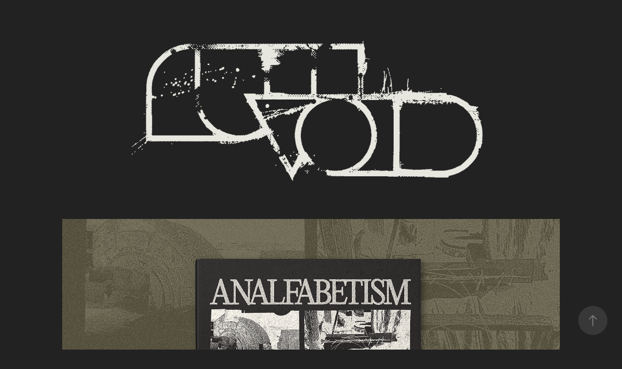

--- FILE ---
content_type: text/html; charset=utf-8
request_url: https://nullvoid.net/analfabetism-tjudrad-och-lamnad-att-do
body_size: 9700
content:
<!DOCTYPE HTML>
<html lang="en-US">
<head>
  <meta charset="UTF-8" />
  <meta name="viewport" content="width=device-width, initial-scale=1" />
      <meta name="keywords"  content="collage,dirty,grunge,industrial music,print,texture,Xerox" />
      <meta name="twitter:card"  content="summary_large_image" />
      <meta name="twitter:site"  content="@AdobePortfolio" />
      <meta  property="og:title" content="Thomas Ekelund - Analfabetism — Tjudrad och Lämnad att Dö" />
      <meta  property="og:image" content="https://cdn.myportfolio.com/138adb7f-22c0-4a23-80bc-170386fb8233/6cbbe46b-8a73-45d6-b154-e722a959ad54_rwc_0x0x1916x1080x1916.png?h=d380b79b0b00168717606b8500c52485" />
      <link rel="icon" href="[data-uri]"  />
      <link rel="stylesheet" href="/dist/css/main.css" type="text/css" />
      <link rel="stylesheet" href="https://cdn.myportfolio.com/138adb7f-22c0-4a23-80bc-170386fb8233/717829a48b5fad64747b7bf2f577ae731736516567.css?h=b1eb51c1443f12bd2e2928b8214d9714" type="text/css" />
    <link rel="canonical" href="https://nullvoid.net/analfabetism-tjudrad-och-lamnad-att-do" />
      <title>Thomas Ekelund - Analfabetism — Tjudrad och Lämnad att Dö</title>
    <script type="text/javascript" src="//use.typekit.net/ik/[base64].js?cb=35f77bfb8b50944859ea3d3804e7194e7a3173fb" async onload="
    try {
      window.Typekit.load();
    } catch (e) {
      console.warn('Typekit not loaded.');
    }
    "></script>
</head>
  <body class="transition-enabled">  <div class='page-background-video page-background-video-with-panel'>
  </div>
  <div class="js-responsive-nav">
    <div class="responsive-nav">
      <div class="close-responsive-click-area js-close-responsive-nav">
        <div class="close-responsive-button"></div>
      </div>
          <nav class="nav-container" data-hover-hint="nav" data-hover-hint-placement="bottom-start">
          </nav>
    </div>
  </div>
    <header class="site-header js-site-header " data-context="theme.nav" data-hover-hint="nav" data-hover-hint-placement="top-start">
        <nav class="nav-container" data-hover-hint="nav" data-hover-hint-placement="bottom-start">
        </nav>
        <div class="logo-wrap" data-context="theme.logo.header" data-hover-hint="logo" data-hover-hint-placement="bottom-start">
          <div class="logo e2e-site-logo-text logo-image  ">
    <a href="/work" class="image-normal image-link">
      <img src="https://cdn.myportfolio.com/138adb7f-22c0-4a23-80bc-170386fb8233/fa3f85a2-8f7d-4e66-81aa-187063f7799a_rwc_47x0x5745x2298x4096.png?h=d983f345020c2b0068c85fbed81508ac" alt="Nullvoid">
    </a>
          </div>
        </div>
        <div class="hamburger-click-area js-hamburger">
          <div class="hamburger">
            <i></i>
            <i></i>
            <i></i>
          </div>
        </div>
    </header>
    <div class="header-placeholder"></div>
  <div class="site-wrap cfix js-site-wrap">
    <div class="site-container">
      <div class="site-content e2e-site-content">
        <main>
  <div class="page-container" data-context="page.page.container" data-hover-hint="pageContainer">
    <section class="page standard-modules">
      <div class="page-content js-page-content" data-context="pages" data-identity="id:p62a84a225aefef171297cb65ca22bf3b587e6f2c888f412ce28d1">
        <div id="project-canvas" class="js-project-modules modules content">
          <div id="project-modules">
              
              <div class="project-module module image project-module-image js-js-project-module" >

  

  
     <div class="js-lightbox" data-src="https://cdn.myportfolio.com/138adb7f-22c0-4a23-80bc-170386fb8233/60f3882a-c75d-4225-82f5-863c271ffed5.png?h=3b291ba15adca6594081edb273006be9">
           <img
             class="js-lazy e2e-site-project-module-image"
             src="[data-uri]"
             data-src="https://cdn.myportfolio.com/138adb7f-22c0-4a23-80bc-170386fb8233/60f3882a-c75d-4225-82f5-863c271ffed5_rw_1920.png?h=f25e48ba012da33d73059572893baa14"
             data-srcset="https://cdn.myportfolio.com/138adb7f-22c0-4a23-80bc-170386fb8233/60f3882a-c75d-4225-82f5-863c271ffed5_rw_600.png?h=8ef27c790680bdd7b414b59084b47eb1 600w,https://cdn.myportfolio.com/138adb7f-22c0-4a23-80bc-170386fb8233/60f3882a-c75d-4225-82f5-863c271ffed5_rw_1200.png?h=95d23c15cdb05671e392477ca220a208 1200w,https://cdn.myportfolio.com/138adb7f-22c0-4a23-80bc-170386fb8233/60f3882a-c75d-4225-82f5-863c271ffed5_rw_1920.png?h=f25e48ba012da33d73059572893baa14 1920w,"
             data-sizes="(max-width: 1920px) 100vw, 1920px"
             width="1920"
             height="0"
             style="padding-bottom: 56.17%; background: rgba(0, 0, 0, 0.03)"
             
           >
     </div>
  

</div>

              
              
              
              
              
              
              
              
              
              <div class="project-module module image project-module-image js-js-project-module" >

  

  
     <div class="js-lightbox" data-src="https://cdn.myportfolio.com/138adb7f-22c0-4a23-80bc-170386fb8233/1942d83c-aa63-46cf-9ecd-69c5a9d6d292.png?h=866cf074df2f30f62b40b6d4d873b30e">
           <img
             class="js-lazy e2e-site-project-module-image"
             src="[data-uri]"
             data-src="https://cdn.myportfolio.com/138adb7f-22c0-4a23-80bc-170386fb8233/1942d83c-aa63-46cf-9ecd-69c5a9d6d292_rw_1920.png?h=0ce485aa8afbfe7286d5f456c1322b71"
             data-srcset="https://cdn.myportfolio.com/138adb7f-22c0-4a23-80bc-170386fb8233/1942d83c-aa63-46cf-9ecd-69c5a9d6d292_rw_600.png?h=463140f6e2124d682f534a60271abec3 600w,https://cdn.myportfolio.com/138adb7f-22c0-4a23-80bc-170386fb8233/1942d83c-aa63-46cf-9ecd-69c5a9d6d292_rw_1200.png?h=ad57d663d6bb8e1019952d4a4ebe2751 1200w,https://cdn.myportfolio.com/138adb7f-22c0-4a23-80bc-170386fb8233/1942d83c-aa63-46cf-9ecd-69c5a9d6d292_rw_1920.png?h=0ce485aa8afbfe7286d5f456c1322b71 1920w,"
             data-sizes="(max-width: 1920px) 100vw, 1920px"
             width="1920"
             height="0"
             style="padding-bottom: 56.17%; background: rgba(0, 0, 0, 0.03)"
             
           >
     </div>
  

</div>

              
              
              
              
              
              
              
              
              
              <div class="project-module module image project-module-image js-js-project-module" >

  

  
     <div class="js-lightbox" data-src="https://cdn.myportfolio.com/138adb7f-22c0-4a23-80bc-170386fb8233/9a9ca2aa-851e-42e5-85d2-e2c5bd927996.png?h=f0667213f76bb73bb3ac4a65c5d63a0c">
           <img
             class="js-lazy e2e-site-project-module-image"
             src="[data-uri]"
             data-src="https://cdn.myportfolio.com/138adb7f-22c0-4a23-80bc-170386fb8233/9a9ca2aa-851e-42e5-85d2-e2c5bd927996_rw_1920.png?h=cf5897dda46e5f53fc70d09e43774b77"
             data-srcset="https://cdn.myportfolio.com/138adb7f-22c0-4a23-80bc-170386fb8233/9a9ca2aa-851e-42e5-85d2-e2c5bd927996_rw_600.png?h=a8e57ccda153ac63e23dd5089def1143 600w,https://cdn.myportfolio.com/138adb7f-22c0-4a23-80bc-170386fb8233/9a9ca2aa-851e-42e5-85d2-e2c5bd927996_rw_1200.png?h=4671315f7687d0cebe44d0dc112268d8 1200w,https://cdn.myportfolio.com/138adb7f-22c0-4a23-80bc-170386fb8233/9a9ca2aa-851e-42e5-85d2-e2c5bd927996_rw_1920.png?h=cf5897dda46e5f53fc70d09e43774b77 1920w,"
             data-sizes="(max-width: 1920px) 100vw, 1920px"
             width="1920"
             height="0"
             style="padding-bottom: 56.17%; background: rgba(0, 0, 0, 0.03)"
             
           >
     </div>
  

</div>

              
              
              
              
              
              
              
              
              
              <div class="project-module module image project-module-image js-js-project-module" >

  

  
     <div class="js-lightbox" data-src="https://cdn.myportfolio.com/138adb7f-22c0-4a23-80bc-170386fb8233/b2bb032d-f27c-4c35-8fd6-e020ef60ce71.png?h=c109455b64f597f24baa14afc1379e65">
           <img
             class="js-lazy e2e-site-project-module-image"
             src="[data-uri]"
             data-src="https://cdn.myportfolio.com/138adb7f-22c0-4a23-80bc-170386fb8233/b2bb032d-f27c-4c35-8fd6-e020ef60ce71_rw_1920.png?h=5bb50279e9aa5b4f363c271ed13a84fa"
             data-srcset="https://cdn.myportfolio.com/138adb7f-22c0-4a23-80bc-170386fb8233/b2bb032d-f27c-4c35-8fd6-e020ef60ce71_rw_600.png?h=9e64e47a7e71a95e0e01b564be8e0c24 600w,https://cdn.myportfolio.com/138adb7f-22c0-4a23-80bc-170386fb8233/b2bb032d-f27c-4c35-8fd6-e020ef60ce71_rw_1200.png?h=eb4e01bd451c6d26e9b145f1c702737d 1200w,https://cdn.myportfolio.com/138adb7f-22c0-4a23-80bc-170386fb8233/b2bb032d-f27c-4c35-8fd6-e020ef60ce71_rw_1920.png?h=5bb50279e9aa5b4f363c271ed13a84fa 1920w,"
             data-sizes="(max-width: 1920px) 100vw, 1920px"
             width="1920"
             height="0"
             style="padding-bottom: 56.17%; background: rgba(0, 0, 0, 0.03)"
             
           >
     </div>
  

</div>

              
              
              
              
              
              
              
              
              
              
              
              
              
              <div class="project-module module text project-module-text align-center js-project-module e2e-site-project-module-text">
  <div class="rich-text js-text-editable module-text"><div data-style-network="text-align:center;"><span data-class-network="texteditor-inline-color" data-style-network="color:#353333;"><br></span></div><div data-style-network="text-align:center;"><span data-class-network="texteditor-inline-color" data-style-network="color:#353333;"><br></span></div><div data-style-network="text-align:center;"><span data-class-network="texteditor-inline-color" data-style-network="color:#353333;">Cover artwork for Analfabetism's album </span><span data-style-network="color:#353333;" data-class-network="texteditor-inline-color">»Tjudrad och Lämnad at Dö«</span><span data-class-network="texteditor-inline-color" data-style-network="color:#353333;">.</span></div><div data-style-network="text-align:center;"><span data-class-network="texteditor-inline-color" data-style-network="color:#353333;"><br></span></div><div data-style-network="text-align:center;"><span data-class-network="texteditor-inline-color" data-style-network="color:#353333;">Listen/buy at </span><a href="https://analfabetism.bandcamp.com/album/tjudrad-och-l-mnad-att-d" target="_blank" rel="nofollow"><span data-class-network="bold"><span data-style-network="color:#353333;" data-class-network="texteditor-inline-color">analfabetism.bandcamp.com</span></span></a><span data-class-network="texteditor-inline-color" data-style-network="color:#353333;"></span></div><div data-style-network="text-align:center;"><span data-class-network="texteditor-inline-color" data-style-network="color:#353333;"><br></span></div><div data-style-network="text-align:center;"><span data-class-network="texteditor-inline-color" data-style-network="color:#353333;"><br></span></div><div data-style-network="text-align:center;"><span data-class-network="texteditor-inline-color" data-style-network="color:#353333;"><br></span></div><div data-style-network="text-align:center;"><span data-class-network="texteditor-inline-color" data-style-network="color:#353333;"><br></span></div><div data-style-network="text-align:center;"><br></div></div>
</div>

              
              
              
              
          </div>
        </div>
      </div>
    </section>
          <section class="other-projects" data-context="page.page.other_pages" data-hover-hint="otherPages">
            <div class="title-wrapper">
              <div class="title-container">
              </div>
            </div>
            <div class="project-covers">
                  <a class="project-cover js-project-cover-touch hold-space" href="/prequel-tapes-i-hate-you" data-context="pages" data-identity="id:p62a6d40c4da6548434592e2364452b9f491ad4cad682074fd37c4">
                    <div class="cover-content-container">
                      <div class="cover-image-wrap">
                        <div class="cover-image">
                            <div class="cover cover-normal">

            <img
              class="cover__img js-lazy"
              src="https://cdn.myportfolio.com/138adb7f-22c0-4a23-80bc-170386fb8233/4b9ab1f7-739b-4270-949e-e89eb3282a2b_rwc_8x0x1875x1057x32.jpg?h=169b735a81c1b89915dec84d2cf39819"
              data-src="https://cdn.myportfolio.com/138adb7f-22c0-4a23-80bc-170386fb8233/4b9ab1f7-739b-4270-949e-e89eb3282a2b_rwc_8x0x1875x1057x1875.jpg?h=73cf8b0555f13d286c954cd74744e414"
              data-srcset="https://cdn.myportfolio.com/138adb7f-22c0-4a23-80bc-170386fb8233/4b9ab1f7-739b-4270-949e-e89eb3282a2b_rwc_8x0x1875x1057x640.jpg?h=68834f8d073cff0fd7a6e91c3e8d16f5 640w, https://cdn.myportfolio.com/138adb7f-22c0-4a23-80bc-170386fb8233/4b9ab1f7-739b-4270-949e-e89eb3282a2b_rwc_8x0x1875x1057x1280.jpg?h=407fdc3105f6c9428c7a1c241a291012 1280w, https://cdn.myportfolio.com/138adb7f-22c0-4a23-80bc-170386fb8233/4b9ab1f7-739b-4270-949e-e89eb3282a2b_rwc_8x0x1875x1057x1366.jpg?h=40dbf3d23dceb53e4ad4f9699cca0561 1366w, https://cdn.myportfolio.com/138adb7f-22c0-4a23-80bc-170386fb8233/4b9ab1f7-739b-4270-949e-e89eb3282a2b_rwc_8x0x1875x1057x1875.jpg?h=73cf8b0555f13d286c954cd74744e414 1920w, https://cdn.myportfolio.com/138adb7f-22c0-4a23-80bc-170386fb8233/4b9ab1f7-739b-4270-949e-e89eb3282a2b_rwc_8x0x1875x1057x1875.jpg?h=73cf8b0555f13d286c954cd74744e414 2560w, https://cdn.myportfolio.com/138adb7f-22c0-4a23-80bc-170386fb8233/4b9ab1f7-739b-4270-949e-e89eb3282a2b_rwc_8x0x1875x1057x1875.jpg?h=73cf8b0555f13d286c954cd74744e414 5120w"
              data-sizes="(max-width: 540px) 100vw, (max-width: 768px) 50vw, calc(1400px / 2)"
            >
                                      </div>
                        </div>
                      </div>
                      <div class="details-wrap">
                        <div class="details">
                          <div class="details-inner">
                              <div class="date">2022</div>
                          </div>
                        </div>
                      </div>
                    </div>
                  </a>
                  <a class="project-cover js-project-cover-touch hold-space" href="/dataline-tshirt" data-context="pages" data-identity="id:p61951a01d821df7639d6413a3b17656b92de2694d2abae440b728">
                    <div class="cover-content-container">
                      <div class="cover-image-wrap">
                        <div class="cover-image">
                            <div class="cover cover-normal">

            <img
              class="cover__img js-lazy"
              src="https://cdn.myportfolio.com/138adb7f-22c0-4a23-80bc-170386fb8233/37afbd11-1da4-4794-9b23-15efeb47dd35_carw_16x9x32.png?h=542e9cb9d8879376768abfd5d434b865"
              data-src="https://cdn.myportfolio.com/138adb7f-22c0-4a23-80bc-170386fb8233/37afbd11-1da4-4794-9b23-15efeb47dd35_car_16x9.png?h=a1935d93ffef7361093906da496f3671"
              data-srcset="https://cdn.myportfolio.com/138adb7f-22c0-4a23-80bc-170386fb8233/37afbd11-1da4-4794-9b23-15efeb47dd35_carw_16x9x640.png?h=f1ec35144e4b0f85fe7e1065c0c454a5 640w, https://cdn.myportfolio.com/138adb7f-22c0-4a23-80bc-170386fb8233/37afbd11-1da4-4794-9b23-15efeb47dd35_carw_16x9x1280.png?h=83b4bbbd9f37b276a5392beb22dda453 1280w, https://cdn.myportfolio.com/138adb7f-22c0-4a23-80bc-170386fb8233/37afbd11-1da4-4794-9b23-15efeb47dd35_carw_16x9x1366.png?h=f6d987927fb7266507be08786fe09b7d 1366w, https://cdn.myportfolio.com/138adb7f-22c0-4a23-80bc-170386fb8233/37afbd11-1da4-4794-9b23-15efeb47dd35_carw_16x9x1920.png?h=865190cbf67d8ccc9b0ee42c3eb9370c 1920w, https://cdn.myportfolio.com/138adb7f-22c0-4a23-80bc-170386fb8233/37afbd11-1da4-4794-9b23-15efeb47dd35_carw_16x9x2560.png?h=3685d08b851068fc86720bd7d50b318f 2560w, https://cdn.myportfolio.com/138adb7f-22c0-4a23-80bc-170386fb8233/37afbd11-1da4-4794-9b23-15efeb47dd35_carw_16x9x5120.png?h=6e4f289b348b4f38ee3f6e40cc322123 5120w"
              data-sizes="(max-width: 540px) 100vw, (max-width: 768px) 50vw, calc(1400px / 2)"
            >
                                      </div>
                        </div>
                      </div>
                      <div class="details-wrap">
                        <div class="details">
                          <div class="details-inner">
                              <div class="date">2021</div>
                          </div>
                        </div>
                      </div>
                    </div>
                  </a>
                  <a class="project-cover js-project-cover-touch hold-space" href="/dag-rosenqvist" data-context="pages" data-identity="id:p619cdc528b82d7cce0ffe8504b2dba8cb4b683cb6e0d6053c6b86">
                    <div class="cover-content-container">
                      <div class="cover-image-wrap">
                        <div class="cover-image">
                            <div class="cover cover-normal">

            <img
              class="cover__img js-lazy"
              src="https://cdn.myportfolio.com/138adb7f-22c0-4a23-80bc-170386fb8233/aabbc2bf-528b-4364-b70b-c7537546f660_carw_16x9x32.png?h=613dc7ad2a1298cea5bded68d7565dd9"
              data-src="https://cdn.myportfolio.com/138adb7f-22c0-4a23-80bc-170386fb8233/aabbc2bf-528b-4364-b70b-c7537546f660_car_16x9.png?h=abc4c8c94ff03900017f01e0328b4e53"
              data-srcset="https://cdn.myportfolio.com/138adb7f-22c0-4a23-80bc-170386fb8233/aabbc2bf-528b-4364-b70b-c7537546f660_carw_16x9x640.png?h=e96d4d26d0ebd0e0a81d29634be5c5e2 640w, https://cdn.myportfolio.com/138adb7f-22c0-4a23-80bc-170386fb8233/aabbc2bf-528b-4364-b70b-c7537546f660_carw_16x9x1280.png?h=f70be330e5d44da3a8a479d854d70aab 1280w, https://cdn.myportfolio.com/138adb7f-22c0-4a23-80bc-170386fb8233/aabbc2bf-528b-4364-b70b-c7537546f660_carw_16x9x1366.png?h=e6b440d5200317190f5ef4ec21e454bf 1366w, https://cdn.myportfolio.com/138adb7f-22c0-4a23-80bc-170386fb8233/aabbc2bf-528b-4364-b70b-c7537546f660_carw_16x9x1920.png?h=8a3aed77a56f2783f79352028a6ba6b7 1920w, https://cdn.myportfolio.com/138adb7f-22c0-4a23-80bc-170386fb8233/aabbc2bf-528b-4364-b70b-c7537546f660_carw_16x9x2560.png?h=59d1ad5059de1f9b4850e84f488382ec 2560w, https://cdn.myportfolio.com/138adb7f-22c0-4a23-80bc-170386fb8233/aabbc2bf-528b-4364-b70b-c7537546f660_carw_16x9x5120.png?h=4435bf09255865917e742c9df11b8f80 5120w"
              data-sizes="(max-width: 540px) 100vw, (max-width: 768px) 50vw, calc(1400px / 2)"
            >
                                      </div>
                        </div>
                      </div>
                      <div class="details-wrap">
                        <div class="details">
                          <div class="details-inner">
                              <div class="date">2021</div>
                          </div>
                        </div>
                      </div>
                    </div>
                  </a>
                  <a class="project-cover js-project-cover-touch hold-space" href="/trepaneringsritualen-veil-the-world-lp-and-cd" data-context="pages" data-identity="id:p61951a0289277223e03c6e81dc27cc4101ad1d0c552a91c2d76b2">
                    <div class="cover-content-container">
                      <div class="cover-image-wrap">
                        <div class="cover-image">
                            <div class="cover cover-normal">

            <img
              class="cover__img js-lazy"
              src="https://cdn.myportfolio.com/138adb7f-22c0-4a23-80bc-170386fb8233/035263d1-9e4d-44bb-8f24-83b68f877ce1_carw_16x9x32.jpg?h=fe1f0613fc4e008c63cdf6213ed11e0d"
              data-src="https://cdn.myportfolio.com/138adb7f-22c0-4a23-80bc-170386fb8233/035263d1-9e4d-44bb-8f24-83b68f877ce1_car_16x9.jpg?h=494263f9708fc598868440a3467150b4"
              data-srcset="https://cdn.myportfolio.com/138adb7f-22c0-4a23-80bc-170386fb8233/035263d1-9e4d-44bb-8f24-83b68f877ce1_carw_16x9x640.jpg?h=03c4d0955b609f35ed55f895ef48f8d5 640w, https://cdn.myportfolio.com/138adb7f-22c0-4a23-80bc-170386fb8233/035263d1-9e4d-44bb-8f24-83b68f877ce1_carw_16x9x1280.jpg?h=ad38a31b3e7bcc66e213b6c44ebedfb7 1280w, https://cdn.myportfolio.com/138adb7f-22c0-4a23-80bc-170386fb8233/035263d1-9e4d-44bb-8f24-83b68f877ce1_carw_16x9x1366.jpg?h=45dd7fb666e539b8cae8fec9d9e8927a 1366w, https://cdn.myportfolio.com/138adb7f-22c0-4a23-80bc-170386fb8233/035263d1-9e4d-44bb-8f24-83b68f877ce1_carw_16x9x1920.jpg?h=c987859e2538188eae649bb883b720ef 1920w, https://cdn.myportfolio.com/138adb7f-22c0-4a23-80bc-170386fb8233/035263d1-9e4d-44bb-8f24-83b68f877ce1_carw_16x9x2560.jpg?h=94ad192bcb7fedb6788b4c5a2ca8b406 2560w, https://cdn.myportfolio.com/138adb7f-22c0-4a23-80bc-170386fb8233/035263d1-9e4d-44bb-8f24-83b68f877ce1_carw_16x9x5120.jpg?h=2828efcb4721d0d6cd4902ce1cbdeea4 5120w"
              data-sizes="(max-width: 540px) 100vw, (max-width: 768px) 50vw, calc(1400px / 2)"
            >
                                      </div>
                        </div>
                      </div>
                      <div class="details-wrap">
                        <div class="details">
                          <div class="details-inner">
                              <div class="date">2021</div>
                          </div>
                        </div>
                      </div>
                    </div>
                  </a>
                  <a class="project-cover js-project-cover-touch hold-space" href="/severe-illusion-totalitarianism-for-a-new-generation" data-context="pages" data-identity="id:p66718aebbc5361045899997eb4b8997326548a12eca2fbb1469c6">
                    <div class="cover-content-container">
                      <div class="cover-image-wrap">
                        <div class="cover-image">
                            <div class="cover cover-normal">

            <img
              class="cover__img js-lazy"
              src="https://cdn.myportfolio.com/138adb7f-22c0-4a23-80bc-170386fb8233/c36da979-dc45-457c-b199-ceaa4dd6a219_carw_16x9x32.png?h=b034a470fdcb3a0d983958e746ea87fd"
              data-src="https://cdn.myportfolio.com/138adb7f-22c0-4a23-80bc-170386fb8233/c36da979-dc45-457c-b199-ceaa4dd6a219_car_16x9.png?h=12abb8e05caf9d2b36d7ec3bfc4e262e"
              data-srcset="https://cdn.myportfolio.com/138adb7f-22c0-4a23-80bc-170386fb8233/c36da979-dc45-457c-b199-ceaa4dd6a219_carw_16x9x640.png?h=fad825f4c974b7af3b6252756c302680 640w, https://cdn.myportfolio.com/138adb7f-22c0-4a23-80bc-170386fb8233/c36da979-dc45-457c-b199-ceaa4dd6a219_carw_16x9x1280.png?h=7beb7e9c3371c7ae9c0bcd610d55817f 1280w, https://cdn.myportfolio.com/138adb7f-22c0-4a23-80bc-170386fb8233/c36da979-dc45-457c-b199-ceaa4dd6a219_carw_16x9x1366.png?h=46c1bca5a0e38e08126b5525f5cde552 1366w, https://cdn.myportfolio.com/138adb7f-22c0-4a23-80bc-170386fb8233/c36da979-dc45-457c-b199-ceaa4dd6a219_carw_16x9x1920.png?h=746bebc663c9b0f1c4f6bbbc40aa788a 1920w, https://cdn.myportfolio.com/138adb7f-22c0-4a23-80bc-170386fb8233/c36da979-dc45-457c-b199-ceaa4dd6a219_carw_16x9x2560.png?h=ecfdef377060f057981a75812b2cbaaf 2560w, https://cdn.myportfolio.com/138adb7f-22c0-4a23-80bc-170386fb8233/c36da979-dc45-457c-b199-ceaa4dd6a219_carw_16x9x5120.png?h=585a4d91484844398ad4fd75360784eb 5120w"
              data-sizes="(max-width: 540px) 100vw, (max-width: 768px) 50vw, calc(1400px / 2)"
            >
                                      </div>
                        </div>
                      </div>
                      <div class="details-wrap">
                        <div class="details">
                          <div class="details-inner">
                              <div class="date">2024</div>
                          </div>
                        </div>
                      </div>
                    </div>
                  </a>
                  <a class="project-cover js-project-cover-touch hold-space" href="/folkstorm-nothing-left-inside" data-context="pages" data-identity="id:p66759a89b3aab9230e168e811ae3e1d7964157b5a83d43d0e6934">
                    <div class="cover-content-container">
                      <div class="cover-image-wrap">
                        <div class="cover-image">
                            <div class="cover cover-normal">

            <img
              class="cover__img js-lazy"
              src="https://cdn.myportfolio.com/138adb7f-22c0-4a23-80bc-170386fb8233/9b11e35b-c70f-4578-aa3f-4cb35f779f53_rwc_0x0x2494x1406x32.png?h=caa08ccf1a735e472847a07dbbd1d0a0"
              data-src="https://cdn.myportfolio.com/138adb7f-22c0-4a23-80bc-170386fb8233/9b11e35b-c70f-4578-aa3f-4cb35f779f53_rwc_0x0x2494x1406x2494.png?h=114f340a825f2fd3d7925ab83dedd4e7"
              data-srcset="https://cdn.myportfolio.com/138adb7f-22c0-4a23-80bc-170386fb8233/9b11e35b-c70f-4578-aa3f-4cb35f779f53_rwc_0x0x2494x1406x640.png?h=fa924dda24fc6dd6ad94215c6b07102f 640w, https://cdn.myportfolio.com/138adb7f-22c0-4a23-80bc-170386fb8233/9b11e35b-c70f-4578-aa3f-4cb35f779f53_rwc_0x0x2494x1406x1280.png?h=0e2900eb15e5c251a627b6e1af748211 1280w, https://cdn.myportfolio.com/138adb7f-22c0-4a23-80bc-170386fb8233/9b11e35b-c70f-4578-aa3f-4cb35f779f53_rwc_0x0x2494x1406x1366.png?h=812f20cdcb06bc60c3ce113e369121ad 1366w, https://cdn.myportfolio.com/138adb7f-22c0-4a23-80bc-170386fb8233/9b11e35b-c70f-4578-aa3f-4cb35f779f53_rwc_0x0x2494x1406x1920.png?h=974ad9c312c7853c6e27d74684d706e7 1920w, https://cdn.myportfolio.com/138adb7f-22c0-4a23-80bc-170386fb8233/9b11e35b-c70f-4578-aa3f-4cb35f779f53_rwc_0x0x2494x1406x2494.png?h=114f340a825f2fd3d7925ab83dedd4e7 2560w, https://cdn.myportfolio.com/138adb7f-22c0-4a23-80bc-170386fb8233/9b11e35b-c70f-4578-aa3f-4cb35f779f53_rwc_0x0x2494x1406x2494.png?h=114f340a825f2fd3d7925ab83dedd4e7 5120w"
              data-sizes="(max-width: 540px) 100vw, (max-width: 768px) 50vw, calc(1400px / 2)"
            >
                                      </div>
                        </div>
                      </div>
                      <div class="details-wrap">
                        <div class="details">
                          <div class="details-inner">
                              <div class="date">2024</div>
                          </div>
                        </div>
                      </div>
                    </div>
                  </a>
                  <a class="project-cover js-project-cover-touch hold-space" href="/dataline-logotype" data-context="pages" data-identity="id:p6156d1f6e07e10343e2bcaaafc562776fd3efcfa51bc59edff261">
                    <div class="cover-content-container">
                      <div class="cover-image-wrap">
                        <div class="cover-image">
                            <div class="cover cover-normal">

            <img
              class="cover__img js-lazy"
              src="https://cdn.myportfolio.com/138adb7f-22c0-4a23-80bc-170386fb8233/98cad0bb-15e4-4f77-b491-be77ad5dccf2_carw_16x9x32.png?h=4396a177198554ba50c5cf425dd9f4f5"
              data-src="https://cdn.myportfolio.com/138adb7f-22c0-4a23-80bc-170386fb8233/98cad0bb-15e4-4f77-b491-be77ad5dccf2_car_16x9.png?h=63d313f8f8dc7d18e88c808755c0466f"
              data-srcset="https://cdn.myportfolio.com/138adb7f-22c0-4a23-80bc-170386fb8233/98cad0bb-15e4-4f77-b491-be77ad5dccf2_carw_16x9x640.png?h=2decd74a833ed9f4acef4a8cd8f6078e 640w, https://cdn.myportfolio.com/138adb7f-22c0-4a23-80bc-170386fb8233/98cad0bb-15e4-4f77-b491-be77ad5dccf2_carw_16x9x1280.png?h=84339c236e34b651bbce964839d84a7a 1280w, https://cdn.myportfolio.com/138adb7f-22c0-4a23-80bc-170386fb8233/98cad0bb-15e4-4f77-b491-be77ad5dccf2_carw_16x9x1366.png?h=ea95ee59450306f5f5024e423c91dab7 1366w, https://cdn.myportfolio.com/138adb7f-22c0-4a23-80bc-170386fb8233/98cad0bb-15e4-4f77-b491-be77ad5dccf2_carw_16x9x1920.png?h=a9f227c542f33da822f5b00b1bab54bf 1920w, https://cdn.myportfolio.com/138adb7f-22c0-4a23-80bc-170386fb8233/98cad0bb-15e4-4f77-b491-be77ad5dccf2_carw_16x9x2560.png?h=8cdfd40ecbef1ea0001d4b78268300cf 2560w, https://cdn.myportfolio.com/138adb7f-22c0-4a23-80bc-170386fb8233/98cad0bb-15e4-4f77-b491-be77ad5dccf2_carw_16x9x5120.png?h=aeff9b43b137ba23e349f257462b20bc 5120w"
              data-sizes="(max-width: 540px) 100vw, (max-width: 768px) 50vw, calc(1400px / 2)"
            >
                                      </div>
                        </div>
                      </div>
                      <div class="details-wrap">
                        <div class="details">
                          <div class="details-inner">
                              <div class="date">2021</div>
                          </div>
                        </div>
                      </div>
                    </div>
                  </a>
                  <a class="project-cover js-project-cover-touch hold-space" href="/analfabetism-den-svagsintes-klagan" data-context="pages" data-identity="id:p6670359cc4c57601a0255144f7695527ce32cb14ae3b42a4f0793">
                    <div class="cover-content-container">
                      <div class="cover-image-wrap">
                        <div class="cover-image">
                            <div class="cover cover-normal">

            <img
              class="cover__img js-lazy"
              src="https://cdn.myportfolio.com/138adb7f-22c0-4a23-80bc-170386fb8233/533c5844-55fe-4f53-abb9-be526da59f87_carw_16x9x32.png?h=d29270edd583e0497bb7db49c813e45d"
              data-src="https://cdn.myportfolio.com/138adb7f-22c0-4a23-80bc-170386fb8233/533c5844-55fe-4f53-abb9-be526da59f87_car_16x9.png?h=d369fd9aa1c37e01f16aae500d6ee605"
              data-srcset="https://cdn.myportfolio.com/138adb7f-22c0-4a23-80bc-170386fb8233/533c5844-55fe-4f53-abb9-be526da59f87_carw_16x9x640.png?h=9fc16c68251264f5b4579ba800781ab6 640w, https://cdn.myportfolio.com/138adb7f-22c0-4a23-80bc-170386fb8233/533c5844-55fe-4f53-abb9-be526da59f87_carw_16x9x1280.png?h=2c1449b9e6c5edc97a109f8040011a7f 1280w, https://cdn.myportfolio.com/138adb7f-22c0-4a23-80bc-170386fb8233/533c5844-55fe-4f53-abb9-be526da59f87_carw_16x9x1366.png?h=7cd04790343f82ca3c67937f61d6c58a 1366w, https://cdn.myportfolio.com/138adb7f-22c0-4a23-80bc-170386fb8233/533c5844-55fe-4f53-abb9-be526da59f87_carw_16x9x1920.png?h=0a354128187e646ad4eabc4e2e4d8ced 1920w, https://cdn.myportfolio.com/138adb7f-22c0-4a23-80bc-170386fb8233/533c5844-55fe-4f53-abb9-be526da59f87_carw_16x9x2560.png?h=555e6cf4a9277f81a03134fc0f6aa9d3 2560w, https://cdn.myportfolio.com/138adb7f-22c0-4a23-80bc-170386fb8233/533c5844-55fe-4f53-abb9-be526da59f87_carw_16x9x5120.png?h=714dc50f24b1dd4f0b32d7c99da09022 5120w"
              data-sizes="(max-width: 540px) 100vw, (max-width: 768px) 50vw, calc(1400px / 2)"
            >
                                      </div>
                        </div>
                      </div>
                      <div class="details-wrap">
                        <div class="details">
                          <div class="details-inner">
                              <div class="date">2024</div>
                          </div>
                        </div>
                      </div>
                    </div>
                  </a>
                  <a class="project-cover js-project-cover-touch hold-space" href="/trepaneringsritualen-the-totality-of-death" data-context="pages" data-identity="id:p668019f700c9ffbfac468c516cc2f30dcc695fd3fd7efc5a340a9">
                    <div class="cover-content-container">
                      <div class="cover-image-wrap">
                        <div class="cover-image">
                            <div class="cover cover-normal">

            <img
              class="cover__img js-lazy"
              src="https://cdn.myportfolio.com/138adb7f-22c0-4a23-80bc-170386fb8233/9f8c8f46-fda4-4cc6-b422-7fbeb38ad455_carw_16x9x32.png?h=a409c7cbaedbe781e759ff5e4b10b414"
              data-src="https://cdn.myportfolio.com/138adb7f-22c0-4a23-80bc-170386fb8233/9f8c8f46-fda4-4cc6-b422-7fbeb38ad455_car_16x9.png?h=506e866c38516573f5a4dda34244dd37"
              data-srcset="https://cdn.myportfolio.com/138adb7f-22c0-4a23-80bc-170386fb8233/9f8c8f46-fda4-4cc6-b422-7fbeb38ad455_carw_16x9x640.png?h=32a12feccd511e314959bea45c8b236a 640w, https://cdn.myportfolio.com/138adb7f-22c0-4a23-80bc-170386fb8233/9f8c8f46-fda4-4cc6-b422-7fbeb38ad455_carw_16x9x1280.png?h=f7fc7c569ed9207f96a152c66c098585 1280w, https://cdn.myportfolio.com/138adb7f-22c0-4a23-80bc-170386fb8233/9f8c8f46-fda4-4cc6-b422-7fbeb38ad455_carw_16x9x1366.png?h=76bd56ac421e7f2407a2b47991977fdd 1366w, https://cdn.myportfolio.com/138adb7f-22c0-4a23-80bc-170386fb8233/9f8c8f46-fda4-4cc6-b422-7fbeb38ad455_carw_16x9x1920.png?h=dde881126d0911846ccd1a8cab71349a 1920w, https://cdn.myportfolio.com/138adb7f-22c0-4a23-80bc-170386fb8233/9f8c8f46-fda4-4cc6-b422-7fbeb38ad455_carw_16x9x2560.png?h=fc1b064f23a57b3263e8d1921584b6b4 2560w, https://cdn.myportfolio.com/138adb7f-22c0-4a23-80bc-170386fb8233/9f8c8f46-fda4-4cc6-b422-7fbeb38ad455_carw_16x9x5120.png?h=09fcf2ad6e7ec3dbc580d41150324e6b 5120w"
              data-sizes="(max-width: 540px) 100vw, (max-width: 768px) 50vw, calc(1400px / 2)"
            >
                                      </div>
                        </div>
                      </div>
                      <div class="details-wrap">
                        <div class="details">
                          <div class="details-inner">
                              <div class="date">2024</div>
                          </div>
                        </div>
                      </div>
                    </div>
                  </a>
                  <a class="project-cover js-project-cover-touch hold-space" href="/smaland-doden-1" data-context="pages" data-identity="id:p666ec1353aaf836caf356cc31300ff7f18a5f4eef4ad01bb9fe16">
                    <div class="cover-content-container">
                      <div class="cover-image-wrap">
                        <div class="cover-image">
                            <div class="cover cover-normal">

            <img
              class="cover__img js-lazy"
              src="https://cdn.myportfolio.com/138adb7f-22c0-4a23-80bc-170386fb8233/e66a74b9-2ef7-45ab-97b5-f13d7662e571_carw_16x9x32.png?h=31e924076a6a56e3e3f7303ab681a568"
              data-src="https://cdn.myportfolio.com/138adb7f-22c0-4a23-80bc-170386fb8233/e66a74b9-2ef7-45ab-97b5-f13d7662e571_car_16x9.png?h=45cf7112c89490011877fc56d5a1e64d"
              data-srcset="https://cdn.myportfolio.com/138adb7f-22c0-4a23-80bc-170386fb8233/e66a74b9-2ef7-45ab-97b5-f13d7662e571_carw_16x9x640.png?h=4270efb1ba2b8550457e7b54bbd0ed83 640w, https://cdn.myportfolio.com/138adb7f-22c0-4a23-80bc-170386fb8233/e66a74b9-2ef7-45ab-97b5-f13d7662e571_carw_16x9x1280.png?h=73874612f6559391a70b269cd342b3fe 1280w, https://cdn.myportfolio.com/138adb7f-22c0-4a23-80bc-170386fb8233/e66a74b9-2ef7-45ab-97b5-f13d7662e571_carw_16x9x1366.png?h=7f3c416cfe245c503a504eb7baaee224 1366w, https://cdn.myportfolio.com/138adb7f-22c0-4a23-80bc-170386fb8233/e66a74b9-2ef7-45ab-97b5-f13d7662e571_carw_16x9x1920.png?h=131db1e39bcb8b106782c4c80de10e44 1920w, https://cdn.myportfolio.com/138adb7f-22c0-4a23-80bc-170386fb8233/e66a74b9-2ef7-45ab-97b5-f13d7662e571_carw_16x9x2560.png?h=03cb78292e1e2d9efc3d449cc50d2545 2560w, https://cdn.myportfolio.com/138adb7f-22c0-4a23-80bc-170386fb8233/e66a74b9-2ef7-45ab-97b5-f13d7662e571_carw_16x9x5120.png?h=e8890247d899891656c4a6b3b05c8860 5120w"
              data-sizes="(max-width: 540px) 100vw, (max-width: 768px) 50vw, calc(1400px / 2)"
            >
                                      </div>
                        </div>
                      </div>
                      <div class="details-wrap">
                        <div class="details">
                          <div class="details-inner">
                              <div class="date">2024</div>
                          </div>
                        </div>
                      </div>
                    </div>
                  </a>
            </div>
          </section>
        <section class="back-to-top" data-hover-hint="backToTop">
          <a href="#"><span class="arrow">&uarr;</span><span class="preserve-whitespace">Back to Top</span></a>
        </section>
        <a class="back-to-top-fixed js-back-to-top back-to-top-fixed-with-panel" data-hover-hint="backToTop" data-hover-hint-placement="top-start" href="#">
          <svg version="1.1" id="Layer_1" xmlns="http://www.w3.org/2000/svg" xmlns:xlink="http://www.w3.org/1999/xlink" x="0px" y="0px"
           viewBox="0 0 26 26" style="enable-background:new 0 0 26 26;" xml:space="preserve" class="icon icon-back-to-top">
          <g>
            <path d="M13.8,1.3L21.6,9c0.1,0.1,0.1,0.3,0.2,0.4c0.1,0.1,0.1,0.3,0.1,0.4s0,0.3-0.1,0.4c-0.1,0.1-0.1,0.3-0.3,0.4
              c-0.1,0.1-0.2,0.2-0.4,0.3c-0.2,0.1-0.3,0.1-0.4,0.1c-0.1,0-0.3,0-0.4-0.1c-0.2-0.1-0.3-0.2-0.4-0.3L14.2,5l0,19.1
              c0,0.2-0.1,0.3-0.1,0.5c0,0.1-0.1,0.3-0.3,0.4c-0.1,0.1-0.2,0.2-0.4,0.3c-0.1,0.1-0.3,0.1-0.5,0.1c-0.1,0-0.3,0-0.4-0.1
              c-0.1-0.1-0.3-0.1-0.4-0.3c-0.1-0.1-0.2-0.2-0.3-0.4c-0.1-0.1-0.1-0.3-0.1-0.5l0-19.1l-5.7,5.7C6,10.8,5.8,10.9,5.7,11
              c-0.1,0.1-0.3,0.1-0.4,0.1c-0.2,0-0.3,0-0.4-0.1c-0.1-0.1-0.3-0.2-0.4-0.3c-0.1-0.1-0.1-0.2-0.2-0.4C4.1,10.2,4,10.1,4.1,9.9
              c0-0.1,0-0.3,0.1-0.4c0-0.1,0.1-0.3,0.3-0.4l7.7-7.8c0.1,0,0.2-0.1,0.2-0.1c0,0,0.1-0.1,0.2-0.1c0.1,0,0.2,0,0.2-0.1
              c0.1,0,0.1,0,0.2,0c0,0,0.1,0,0.2,0c0.1,0,0.2,0,0.2,0.1c0.1,0,0.1,0.1,0.2,0.1C13.7,1.2,13.8,1.2,13.8,1.3z"/>
          </g>
          </svg>
        </a>
  </div>
              <footer class="site-footer" data-hover-hint="footer">
                  <div class="social pf-footer-social" data-context="theme.footer" data-hover-hint="footerSocialIcons">
                    <ul>
                            <li>
                              <a href="http://behance.net/Nullvoid" target="_blank">
                                <svg id="Layer_1" data-name="Layer 1" xmlns="http://www.w3.org/2000/svg" viewBox="0 0 30 24" class="icon"><path id="path-1" d="M18.83,14.38a2.78,2.78,0,0,0,.65,1.9,2.31,2.31,0,0,0,1.7.59,2.31,2.31,0,0,0,1.38-.41,1.79,1.79,0,0,0,.71-0.87h2.31a4.48,4.48,0,0,1-1.71,2.53,5,5,0,0,1-2.78.76,5.53,5.53,0,0,1-2-.37,4.34,4.34,0,0,1-1.55-1,4.77,4.77,0,0,1-1-1.63,6.29,6.29,0,0,1,0-4.13,4.83,4.83,0,0,1,1-1.64A4.64,4.64,0,0,1,19.09,9a4.86,4.86,0,0,1,2-.4A4.5,4.5,0,0,1,23.21,9a4.36,4.36,0,0,1,1.5,1.3,5.39,5.39,0,0,1,.84,1.86,7,7,0,0,1,.18,2.18h-6.9Zm3.67-3.24A1.94,1.94,0,0,0,21,10.6a2.26,2.26,0,0,0-1,.22,2,2,0,0,0-.66.54,1.94,1.94,0,0,0-.35.69,3.47,3.47,0,0,0-.12.65h4.29A2.75,2.75,0,0,0,22.5,11.14ZM18.29,6h5.36V7.35H18.29V6ZM13.89,17.7a4.4,4.4,0,0,1-1.51.7,6.44,6.44,0,0,1-1.73.22H4.24V5.12h6.24a7.7,7.7,0,0,1,1.73.17,3.67,3.67,0,0,1,1.33.56,2.6,2.6,0,0,1,.86,1,3.74,3.74,0,0,1,.3,1.58,3,3,0,0,1-.46,1.7,3.33,3.33,0,0,1-1.35,1.12,3.19,3.19,0,0,1,1.82,1.26,3.79,3.79,0,0,1,.59,2.17,3.79,3.79,0,0,1-.39,1.77A3.24,3.24,0,0,1,13.89,17.7ZM11.72,8.19a1.25,1.25,0,0,0-.45-0.47,1.88,1.88,0,0,0-.64-0.24,5.5,5.5,0,0,0-.76-0.05H7.16v3.16h3a2,2,0,0,0,1.28-.38A1.43,1.43,0,0,0,11.89,9,1.73,1.73,0,0,0,11.72,8.19ZM11.84,13a2.39,2.39,0,0,0-1.52-.45H7.16v3.73h3.11a3.61,3.61,0,0,0,.82-0.09A2,2,0,0,0,11.77,16a1.39,1.39,0,0,0,.47-0.54,1.85,1.85,0,0,0,.17-0.88A1.77,1.77,0,0,0,11.84,13Z"/></svg>
                              </a>
                            </li>
                            <li>
                              <a href="https://www.linkedin.com/in/thomas-ekelund-4b05703/" target="_blank">
                                <svg version="1.1" id="Layer_1" xmlns="http://www.w3.org/2000/svg" xmlns:xlink="http://www.w3.org/1999/xlink" viewBox="0 0 30 24" style="enable-background:new 0 0 30 24;" xml:space="preserve" class="icon">
                                <path id="path-1_24_" d="M19.6,19v-5.8c0-1.4-0.5-2.4-1.7-2.4c-1,0-1.5,0.7-1.8,1.3C16,12.3,16,12.6,16,13v6h-3.4
                                  c0,0,0.1-9.8,0-10.8H16v1.5c0,0,0,0,0,0h0v0C16.4,9,17.2,7.9,19,7.9c2.3,0,4,1.5,4,4.9V19H19.6z M8.9,6.7L8.9,6.7
                                  C7.7,6.7,7,5.9,7,4.9C7,3.8,7.8,3,8.9,3s1.9,0.8,1.9,1.9C10.9,5.9,10.1,6.7,8.9,6.7z M10.6,19H7.2V8.2h3.4V19z"/>
                                </svg>
                              </a>
                            </li>
                            <li>
                              <a href="https://www.facebook.com/th.tot" target="_blank">
                                <svg xmlns="http://www.w3.org/2000/svg" xmlns:xlink="http://www.w3.org/1999/xlink" version="1.1" x="0px" y="0px" viewBox="0 0 30 24" xml:space="preserve" class="icon"><path d="M16.21 20h-3.26v-8h-1.63V9.24h1.63V7.59c0-2.25 0.92-3.59 3.53-3.59h2.17v2.76H17.3 c-1.02 0-1.08 0.39-1.08 1.11l0 1.38h2.46L18.38 12h-2.17V20z"/></svg>
                              </a>
                            </li>
                            <li>
                              <a href="http://instagram.com/nullvoid_______" target="_blank">
                                <svg version="1.1" id="Layer_1" xmlns="http://www.w3.org/2000/svg" xmlns:xlink="http://www.w3.org/1999/xlink" viewBox="0 0 30 24" style="enable-background:new 0 0 30 24;" xml:space="preserve" class="icon">
                                <g>
                                  <path d="M15,5.4c2.1,0,2.4,0,3.2,0c0.8,0,1.2,0.2,1.5,0.3c0.4,0.1,0.6,0.3,0.9,0.6c0.3,0.3,0.5,0.5,0.6,0.9
                                    c0.1,0.3,0.2,0.7,0.3,1.5c0,0.8,0,1.1,0,3.2s0,2.4,0,3.2c0,0.8-0.2,1.2-0.3,1.5c-0.1,0.4-0.3,0.6-0.6,0.9c-0.3,0.3-0.5,0.5-0.9,0.6
                                    c-0.3,0.1-0.7,0.2-1.5,0.3c-0.8,0-1.1,0-3.2,0s-2.4,0-3.2,0c-0.8,0-1.2-0.2-1.5-0.3c-0.4-0.1-0.6-0.3-0.9-0.6
                                    c-0.3-0.3-0.5-0.5-0.6-0.9c-0.1-0.3-0.2-0.7-0.3-1.5c0-0.8,0-1.1,0-3.2s0-2.4,0-3.2c0-0.8,0.2-1.2,0.3-1.5c0.1-0.4,0.3-0.6,0.6-0.9
                                    c0.3-0.3,0.5-0.5,0.9-0.6c0.3-0.1,0.7-0.2,1.5-0.3C12.6,5.4,12.9,5.4,15,5.4 M15,4c-2.2,0-2.4,0-3.3,0c-0.9,0-1.4,0.2-1.9,0.4
                                    c-0.5,0.2-1,0.5-1.4,0.9C7.9,5.8,7.6,6.2,7.4,6.8C7.2,7.3,7.1,7.9,7,8.7C7,9.6,7,9.8,7,12s0,2.4,0,3.3c0,0.9,0.2,1.4,0.4,1.9
                                    c0.2,0.5,0.5,1,0.9,1.4c0.4,0.4,0.9,0.7,1.4,0.9c0.5,0.2,1.1,0.3,1.9,0.4c0.9,0,1.1,0,3.3,0s2.4,0,3.3,0c0.9,0,1.4-0.2,1.9-0.4
                                    c0.5-0.2,1-0.5,1.4-0.9c0.4-0.4,0.7-0.9,0.9-1.4c0.2-0.5,0.3-1.1,0.4-1.9c0-0.9,0-1.1,0-3.3s0-2.4,0-3.3c0-0.9-0.2-1.4-0.4-1.9
                                    c-0.2-0.5-0.5-1-0.9-1.4c-0.4-0.4-0.9-0.7-1.4-0.9c-0.5-0.2-1.1-0.3-1.9-0.4C17.4,4,17.2,4,15,4L15,4L15,4z"/>
                                  <path d="M15,7.9c-2.3,0-4.1,1.8-4.1,4.1s1.8,4.1,4.1,4.1s4.1-1.8,4.1-4.1S17.3,7.9,15,7.9L15,7.9z M15,14.7c-1.5,0-2.7-1.2-2.7-2.7
                                    c0-1.5,1.2-2.7,2.7-2.7s2.7,1.2,2.7,2.7C17.7,13.5,16.5,14.7,15,14.7L15,14.7z"/>
                                  <path d="M20.2,7.7c0,0.5-0.4,1-1,1s-1-0.4-1-1s0.4-1,1-1S20.2,7.2,20.2,7.7L20.2,7.7z"/>
                                </g>
                                </svg>
                              </a>
                            </li>
                            <li>
                              <a href="https://www.pinterest.com/nullvoid______" target="_blank">
                                <svg xmlns="http://www.w3.org/2000/svg" xmlns:xlink="http://www.w3.org/1999/xlink" version="1.1" id="Layer_1" viewBox="0 0 30 24" xml:space="preserve" class="icon"><path d="M15.36 4C11.13 4 9 7.1 9 9.74c0 1.6 0.6 3 1.8 3.51c0.2 0.1 0.4 0 0.45-0.23 c0.04-0.16 0.14-0.57 0.18-0.74c0.06-0.23 0.04-0.31-0.13-0.51c-0.36-0.44-0.59-1-0.59-1.8c0-2.32 1.68-4.4 4.38-4.4 c2.39 0 3.7 1.5 3.7 3.52c0 2.65-1.14 4.89-2.82 4.89c-0.93 0-1.63-0.8-1.4-1.77c0.27-1.16 0.79-2.42 0.79-3.26 c0-0.75-0.39-1.38-1.2-1.38c-0.95 0-1.72 1.02-1.72 2.38c0 0.9 0.3 1.4 0.3 1.45s-0.97 4.26-1.14 5 c-0.34 1.49-0.05 3.31-0.03 3.49c0.01 0.1 0.1 0.1 0.2 0.05c0.09-0.12 1.22-1.56 1.61-3.01c0.11-0.41 0.63-2.53 0.63-2.53 c0.31 0.6 1.2 1.1 2.2 1.15c2.86 0 4.8-2.69 4.8-6.3C21 6.5 18.8 4 15.4 4z"/></svg>
                              </a>
                            </li>
                            <li>
                              <a href="https://open.spotify.com/artist/6rzZc4WycWXbvq1oU3gV5R?si=OAp8NOvvSUOSAJI99oRtFg" target="_blank">
                                <svg version="1.1" xmlns="http://www.w3.org/2000/svg" xmlns:xlink="http://www.w3.org/1999/xlink" x="0px" y="0px"
                                	 viewBox="0 0 30 24" style="enable-background:new 0 0 30 24;" xml:space="preserve" class="icon">
                                <path d="M14.7,3.6c-4.6,0-8.3,3.7-8.3,8.3c0,4.6,3.7,8.3,8.3,8.3c4.6,0,8.3-3.7,8.3-8.3C23,7.3,19.3,3.6,14.7,3.6
                                	C14.7,3.6,14.7,3.6,14.7,3.6z M18.5,15.6c-0.1,0.2-0.5,0.3-0.7,0.2c-2-1.2-4.4-1.5-7.3-0.8c-0.3,0.1-0.6-0.1-0.6-0.4
                                	C9.8,14.3,10,14,10.3,14c3.2-0.7,5.9-0.4,8.1,0.9C18.6,15,18.7,15.4,18.5,15.6z M19.6,13.3c-0.2,0.3-0.6,0.4-0.9,0.2
                                	c-2.2-1.4-5.6-1.8-8.3-1c-0.3,0.1-0.7-0.1-0.8-0.4c-0.1-0.3,0.1-0.7,0.4-0.8c3-0.9,6.8-0.5,9.3,1.1C19.6,12.6,19.7,13,19.6,13.3
                                	L19.6,13.3z M19.6,11C17,9.4,12.5,9.2,10,10c-0.4,0.1-0.8-0.1-1-0.5c-0.1-0.4,0.1-0.8,0.5-1c2.9-0.9,7.8-0.7,10.9,1.1
                                	c0.4,0.2,0.5,0.7,0.3,1.1C20.5,11.1,20,11.2,19.6,11L19.6,11z"/>
                                </svg>
                              </a>
                            </li>
                            <li>
                              <a href="mailto:th@nullvoid.net">
                                <svg version="1.1" id="Layer_1" xmlns="http://www.w3.org/2000/svg" xmlns:xlink="http://www.w3.org/1999/xlink" x="0px" y="0px" viewBox="0 0 30 24" style="enable-background:new 0 0 30 24;" xml:space="preserve" class="icon">
                                  <g>
                                    <path d="M15,13L7.1,7.1c0-0.5,0.4-1,1-1h13.8c0.5,0,1,0.4,1,1L15,13z M15,14.8l7.9-5.9v8.1c0,0.5-0.4,1-1,1H8.1c-0.5,0-1-0.4-1-1 V8.8L15,14.8z"/>
                                  </g>
                                </svg>
                              </a>
                            </li>
                    </ul>
                  </div>
                <div class="footer-text">
                  This is the portfolio of Berlin-based Graphic Designer Thomas Martin Ekelund. I am available for commissions, please use the email link above. <a href="https://nullvoid.net/Impressum">Impressum</a>
                </div>
              </footer>
        </main>
      </div>
    </div>
  </div>
</body>
<script type="text/javascript">
  // fix for Safari's back/forward cache
  window.onpageshow = function(e) {
    if (e.persisted) { window.location.reload(); }
  };
</script>
  <script type="text/javascript">var __config__ = {"page_id":"p62a84a225aefef171297cb65ca22bf3b587e6f2c888f412ce28d1","theme":{"name":"marta\/ludwig"},"pageTransition":true,"linkTransition":true,"disableDownload":false,"localizedValidationMessages":{"required":"This field is required","Email":"This field must be a valid email address"},"lightbox":{"enabled":true,"color":{"opacity":0.94,"hex":"#fff"}},"cookie_banner":{"enabled":false}};</script>
  <script type="text/javascript" src="/site/translations?cb=35f77bfb8b50944859ea3d3804e7194e7a3173fb"></script>
  <script type="text/javascript" src="/dist/js/main.js?cb=35f77bfb8b50944859ea3d3804e7194e7a3173fb"></script>
</html>
